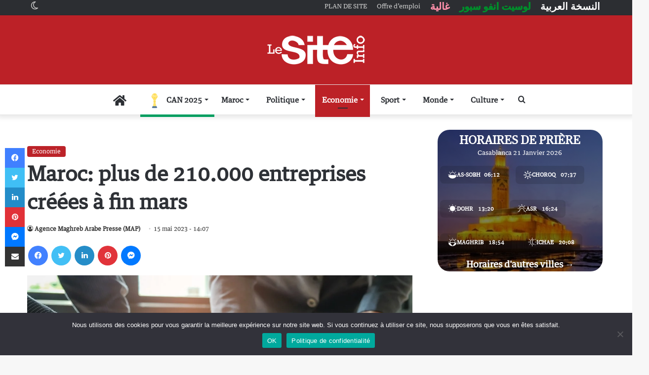

--- FILE ---
content_type: text/html; charset=utf-8
request_url: https://www.google.com/recaptcha/api2/aframe
body_size: -88
content:
<!DOCTYPE HTML><html><head><meta http-equiv="content-type" content="text/html; charset=UTF-8"></head><body><script nonce="dLabk_TDRdLMWHKJvqLayw">/** Anti-fraud and anti-abuse applications only. See google.com/recaptcha */ try{var clients={'sodar':'https://pagead2.googlesyndication.com/pagead/sodar?'};window.addEventListener("message",function(a){try{if(a.source===window.parent){var b=JSON.parse(a.data);var c=clients[b['id']];if(c){var d=document.createElement('img');d.src=c+b['params']+'&rc='+(localStorage.getItem("rc::a")?sessionStorage.getItem("rc::b"):"");window.document.body.appendChild(d);sessionStorage.setItem("rc::e",parseInt(sessionStorage.getItem("rc::e")||0)+1);localStorage.setItem("rc::h",'1768985598511');}}}catch(b){}});window.parent.postMessage("_grecaptcha_ready", "*");}catch(b){}</script></body></html>

--- FILE ---
content_type: application/javascript; charset=utf-8
request_url: https://fundingchoicesmessages.google.com/f/AGSKWxWVSmxCwyOuSgyKYAztC-ETmhgTN7J_KlCpzv-00ly31CMj78CJKe3xITPFWYmMpduYRP0wwyrPP3-AmyLzQKC7erxrQKrhY0rZ5ZGnEbi7W9cYNXeIRA3INdViDwzKU9c8zzsxAUgy6kJ-Tf9Sb_CRkceXCO1pkNyKJplZDRpIzvxMKXIBwbgkKQGM/__ad_head./miniadvert./AdAgent_/drawad./adblockdetection.
body_size: -1290
content:
window['ba679ce9-b250-4169-92b5-8e268ecb197d'] = true;